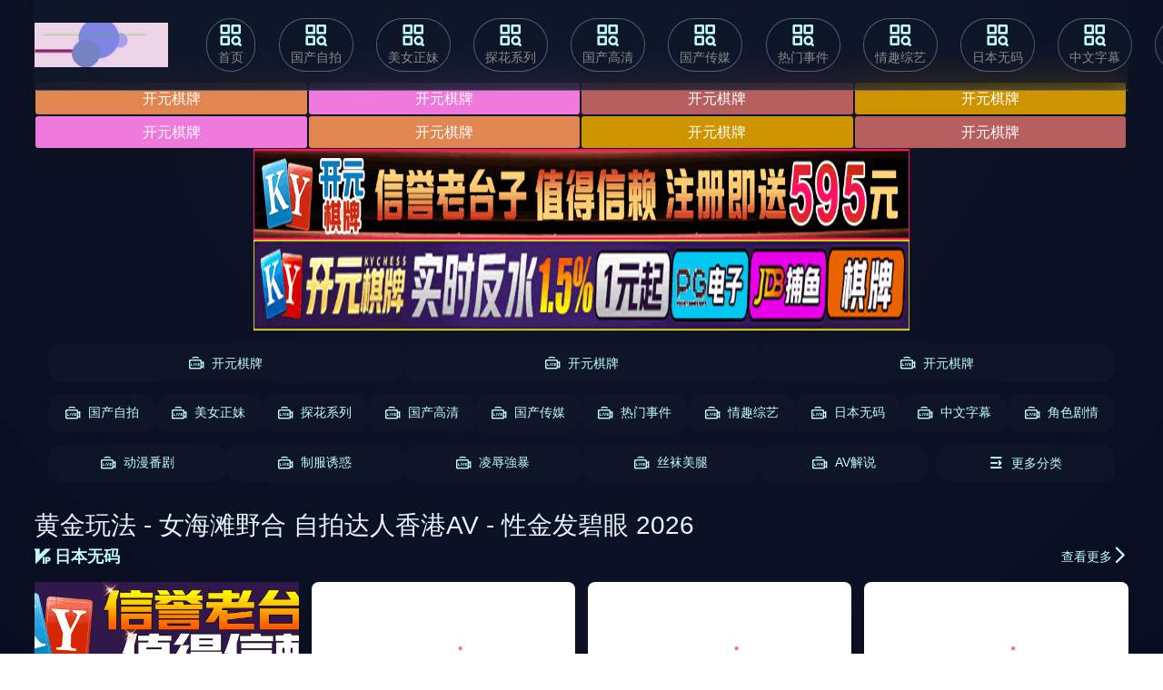

--- FILE ---
content_type: text/html; charset=UTF-8
request_url: http://www.2a0.top/proview_51.html
body_size: 9836
content:
 <!DOCTYPE html><html lang="zh-cn"><head><meta name="viewport" content="width=device-width, initial-scale=1, maximum-scale=1, user-scalable=no, minimal-ui" /><meta name="format-detection" content="telephone=no, email=no" /><meta name="mobile-web-app-capable" content="yes"><meta name="apple-mobile-web-app-capable" content="yes"><meta name="apple-touch-fullscreen" content="yes" /><meta name="apple-mobile-web-app-status-bar-style" content="black" /><meta name="applicable-device" content="pc,mobile" /><meta name="MobileOptimized" content="width"/><meta name="HandheldFriendly" content="true"/><meta name="full-screen" content="yes" /><meta name="browsermode" content="application" /><meta name="x5-fullscreen" content="true" /><meta name="x5-page-mode" content="app" /><meta name="renderer" content="webkit|ie-comp|ie-stand" /><link rel="icon" href="/template/default/static/tubiao/icon.svg" type="image/svg+xml"><link rel="icon" href="/template/default/static/tubiao/favicon.ico" type="image/x-icon"><link rel="apple-touch-icon" sizes="180x180" href="/template/default/static/tubiao/apple-touch-icon.png"><link rel="icon" type="image/png" sizes="32x32" href="/template/default/static/tubiao/favicon-32x32.png"><link rel="icon" type="image/png" sizes="16x16" href="/template/default/static/tubiao/favicon-16x16.png"><link rel="manifest" href="/template/default/static/tubiao/site.webmanifest"><link rel="stylesheet" href="/template/default/static/css/iconfont.css" type="text/css" media="all"><link rel="preload" href="/template/default/static/fonts/iconfont.woff2" as="font" type="font/woff2" crossorigin="anonymous"><link rel="stylesheet" href="/template/default/static/css/iconfont_1.css" type="text/css" media="all"><link rel="stylesheet" href="/template/default/static/css/swiper-4.2.2.min.css" type="text/css" media="all"><link rel="stylesheet" href="/template/default/static/css/txui.min.css" type="text/css" media="all"><link rel="stylesheet" href="/template/default/static/css/style.css" type="text/css" media="all"><script type="text/javascript"> function loadScripts(urls) { var d = new Date(); var hourVersion = d.getFullYear().toString() + String(d.getMonth() + 1).padStart(2, '0') + String(d.getDate()).padStart(2, '0') + String(d.getHours()).padStart(2, '0'); urls.forEach(function(url) { var script = document.createElement("script"); script.type = "text/javascript"; script.src = url + "?v=" + hourVersion; document.currentScript.parentNode.appendChild(script); }); } </script><script src="/template/default/static/js/jquery-3.6.0.min.js"></script><script src="/template/default/static/js/jquery.autocomplete.js"></script><script src="/template/default/static/js/swiper-4.2.2.min.js"></script><script src="/template/default/static/js/jquery.lazyload.js"></script><script src="/template/default/static/js/jquery.lazyloadb.js?v=260119"></script><script> $(function() { $("img.lazy").lazyload(); }); </script><title>&#40644;&#37329;&#29609;&#27861; - &#22899;&#28023;&#28393;&#37326;&#21512; &#33258;&#25293;&#36798;&#20154;-&#27597;&#29399; &#24615;&#32784;&#21147;&#25361;&#25112; - &#22269;&#20135;&#33258;&#25293; &#20105;&#35758;&#31070;&#20316;-&#39321;&#28207;AV - &#24615;&#37329;&#21457;&#30887;&#30524; 2026-&#27597;&#29399; &#24615;&#32784;&#21147;&#25361;&#25112; - &#22269;&#20135;&#33258;&#25293; &#20105;&#35758;&#31070;&#20316;</title><meta name="keywords" content="&#40644;&#37329;&#29609;&#27861; - &#22899;&#28023;&#28393;&#37326;&#21512; &#33258;&#25293;&#36798;&#20154;,&#39321;&#28207;AV - &#24615;&#37329;&#21457;&#30887;&#30524; 2026,&#27597;&#29399; &#24615;&#32784;&#21147;&#25361;&#25112; - &#22269;&#20135;&#33258;&#25293; &#20105;&#35758;&#31070;&#20316;"><meta name="description" content="&#40644;&#37329;&#29609;&#27861; - &#22899;&#28023;&#28393;&#37326;&#21512; &#33258;&#25293;&#36798;&#20154;_&#39321;&#28207;AV - &#24615;&#37329;&#21457;&#30887;&#30524; 2026_&#27597;&#29399; &#24615;&#32784;&#21147;&#25361;&#25112; - &#22269;&#20135;&#33258;&#25293; &#20105;&#35758;&#31070;&#20316;&#22312;&#32447;&#35270;&#39057;"><link rel="canonical" href="www.2a0.top/"><meta property="og:type" content="website"><meta property="og:site_name" content="&#21152;&#27833;&#31449;"><meta property="og:title" content="&#40644;&#37329;&#29609;&#27861; - &#22899;&#28023;&#28393;&#37326;&#21512; &#33258;&#25293;&#36798;&#20154;-&#27597;&#29399; &#24615;&#32784;&#21147;&#25361;&#25112; - &#22269;&#20135;&#33258;&#25293; &#20105;&#35758;&#31070;&#20316;-&#39321;&#28207;AV - &#24615;&#37329;&#21457;&#30887;&#30524; 2026-&#27597;&#29399; &#24615;&#32784;&#21147;&#25361;&#25112; - &#22269;&#20135;&#33258;&#25293; &#20105;&#35758;&#31070;&#20316;"><meta property="og:description" content="&#40644;&#37329;&#29609;&#27861; - &#22899;&#28023;&#28393;&#37326;&#21512; &#33258;&#25293;&#36798;&#20154;_&#39321;&#28207;AV - &#24615;&#37329;&#21457;&#30887;&#30524; 2026_&#27597;&#29399; &#24615;&#32784;&#21147;&#25361;&#25112; - &#22269;&#20135;&#33258;&#25293; &#20105;&#35758;&#31070;&#20316;&#22312;&#32447;&#35270;&#39057;"><meta property="og:url" content="www.2a0.top/"><meta property="og:image" content="https://cdn.y-y-z-y-w-100.top/20250630/fyfPeUjN/1.jpg"><meta property="og:locale" content="zh_CN"><meta name="twitter:card" content="summary"><meta name="twitter:title" content="&#40644;&#37329;&#29609;&#27861; - &#22899;&#28023;&#28393;&#37326;&#21512; &#33258;&#25293;&#36798;&#20154;-&#27597;&#29399; &#24615;&#32784;&#21147;&#25361;&#25112; - &#22269;&#20135;&#33258;&#25293; &#20105;&#35758;&#31070;&#20316;-&#39321;&#28207;AV - &#24615;&#37329;&#21457;&#30887;&#30524; 2026-&#27597;&#29399; &#24615;&#32784;&#21147;&#25361;&#25112; - &#22269;&#20135;&#33258;&#25293; &#20105;&#35758;&#31070;&#20316;"><meta name="twitter:description" content="&#40644;&#37329;&#29609;&#27861; - &#22899;&#28023;&#28393;&#37326;&#21512; &#33258;&#25293;&#36798;&#20154;_&#39321;&#28207;AV - &#24615;&#37329;&#21457;&#30887;&#30524; 2026_&#27597;&#29399; &#24615;&#32784;&#21147;&#25361;&#25112; - &#22269;&#20135;&#33258;&#25293; &#20105;&#35758;&#31070;&#20316;&#22312;&#32447;&#35270;&#39057;"><meta name="twitter:image" content="https://cdn.y-y-z-y-w-100.top/20250630/fyfPeUjN/1.jpg"><script type="application/ld+json"> { "@context": "https://schema.org", "@type": "WebSite", "name": "加油站", "url": "www.2a0.top/", "potentialAction": { "@type": "SearchAction", "target": "www.2a0.top/search/{search_term_string}_1.html", "query-input": "required name=search_term_string" } } </script><script type="application/ld+json"> { "@context": "https://schema.org", "@type": "CollectionPage", "name": "&#40644;&#37329;&#29609;&#27861; - &#22899;&#28023;&#28393;&#37326;&#21512; &#33258;&#25293;&#36798;&#20154;-&#27597;&#29399; &#24615;&#32784;&#21147;&#25361;&#25112; - &#22269;&#20135;&#33258;&#25293; &#20105;&#35758;&#31070;&#20316;-&#39321;&#28207;AV - &#24615;&#37329;&#21457;&#30887;&#30524; 2026-&#27597;&#29399; &#24615;&#32784;&#21147;&#25361;&#25112; - &#22269;&#20135;&#33258;&#25293; &#20105;&#35758;&#31070;&#20316;", "description": "&#40644;&#37329;&#29609;&#27861; - &#22899;&#28023;&#28393;&#37326;&#21512; &#33258;&#25293;&#36798;&#20154;_&#39321;&#28207;AV - &#24615;&#37329;&#21457;&#30887;&#30524; 2026_&#27597;&#29399; &#24615;&#32784;&#21147;&#25361;&#25112; - &#22269;&#20135;&#33258;&#25293; &#20105;&#35758;&#31070;&#20316;&#22312;&#32447;&#35270;&#39057;", "url": "www.2a0.top/", "breadcrumb": { "@type": "BreadcrumbList", "itemListElement": [ { "@type": "ListItem", "position": 1, "name": "首页", "item": "www.2a0.top/" } ] }, "mainEntity": { "@type": "ItemList", "itemListElement": [ { "@type": "ListItem", "position": 1, "url": "www.2a0.top/pbqRwL0.html", "name": "&#40644;&#37329;&#29609;&#27861; - &#22899;&#28023;&#28393;&#37326;&#21512; &#33258;&#25293;&#36798;&#20154;&#27597;&#29399; &#24615;&#32784;&#21147;&#25361;&#25112; - &#22269;&#20135;&#33258;&#25293; &#20105;&#35758;&#31070;&#20316;&#39640;&#28165;&#29255;", "image": "https://cdn.y-y-z-y-w-100.top/20250630/fyfPeUjN/1.jpg", "genre": "&#26085;&#26412;&#26080;&#30721;" }, { "@type": "ListItem", "position": 2, "url": "www.2a0.top/ydng0zj.html", "name": "&#40644;&#37329;&#29609;&#27861; - &#22899;&#28023;&#28393;&#37326;&#21512; &#33258;&#25293;&#36798;&#20154;&#27597;&#29399; &#24615;&#32784;&#21147;&#25361;&#25112; - &#22269;&#20135;&#33258;&#25293; &#20105;&#35758;&#31070;&#20316;&#39640;&#28165;&#29255;", "image": "https://cdn.y-y-z-y-w-1.top/20250630/ibHJUcvE/1.jpg", "genre": "&#26085;&#26412;&#26080;&#30721;" }, { "@type": "ListItem", "position": 3, "url": "www.2a0.top/GRydaTJ.html", "name": "&#40644;&#37329;&#29609;&#27861; - &#22899;&#28023;&#28393;&#37326;&#21512; &#33258;&#25293;&#36798;&#20154;&#27597;&#29399; &#24615;&#32784;&#21147;&#25361;&#25112; - &#22269;&#20135;&#33258;&#25293; &#20105;&#35758;&#31070;&#20316;&#39640;&#28165;&#29255;", "image": "https://cdn.y-y-z-y-w-101.top/20250627/A5aQIiex/1.jpg", "genre": "&#26085;&#26412;&#26080;&#30721;" }, { "@type": "ListItem", "position": 4, "url": "www.2a0.top/9EoVk0K.html", "name": "&#40644;&#37329;&#29609;&#27861; - &#22899;&#28023;&#28393;&#37326;&#21512; &#33258;&#25293;&#36798;&#20154;&#27597;&#29399; &#24615;&#32784;&#21147;&#25361;&#25112; - &#22269;&#20135;&#33258;&#25293; &#20105;&#35758;&#31070;&#20316;&#39640;&#28165;&#29255;", "image": "https://cdn.y-y-z-y-w-101.top/20250627/PxKUS3cn/1.jpg", "genre": "&#26085;&#26412;&#26080;&#30721;" }, { "@type": "ListItem", "position": 5, "url": "www.2a0.top/PM4anMt.html", "name": "&#40644;&#37329;&#29609;&#27861; - &#22899;&#28023;&#28393;&#37326;&#21512; &#33258;&#25293;&#36798;&#20154;&#27597;&#29399; &#24615;&#32784;&#21147;&#25361;&#25112; - &#22269;&#20135;&#33258;&#25293; &#20105;&#35758;&#31070;&#20316;&#39640;&#28165;&#29255;", "image": "https://cdn.y-y-z-y-w-101.top/20250707/nxNSqkMu/1.jpg", "genre": "&#20013;&#25991;&#23383;&#24149;" }, { "@type": "ListItem", "position": 6, "url": "www.2a0.top/a9HKl1U.html", "name": "&#40644;&#37329;&#29609;&#27861; - &#22899;&#28023;&#28393;&#37326;&#21512; &#33258;&#25293;&#36798;&#20154;&#27597;&#29399; &#24615;&#32784;&#21147;&#25361;&#25112; - &#22269;&#20135;&#33258;&#25293; &#20105;&#35758;&#31070;&#20316;&#39640;&#28165;&#29255;", "image": "https://cdn.y-y-z-y-w-100.top/20250701/E1N3mcfQ/1.jpg", "genre": "&#20013;&#25991;&#23383;&#24149;" }, { "@type": "ListItem", "position": 7, "url": "www.2a0.top/sAI9FoE.html", "name": "&#40644;&#37329;&#29609;&#27861; - &#22899;&#28023;&#28393;&#37326;&#21512; &#33258;&#25293;&#36798;&#20154;&#27597;&#29399; &#24615;&#32784;&#21147;&#25361;&#25112; - &#22269;&#20135;&#33258;&#25293; &#20105;&#35758;&#31070;&#20316;&#39640;&#28165;&#29255;", "image": "https://cdn.y-y-z-y-w-101.top/20250630/7eOnZbWc/1.jpg", "genre": "&#20013;&#25991;&#23383;&#24149;" }, { "@type": "ListItem", "position": 8, "url": "www.2a0.top/nQCaN77.html", "name": "&#40644;&#37329;&#29609;&#27861; - &#22899;&#28023;&#28393;&#37326;&#21512; &#33258;&#25293;&#36798;&#20154;&#27597;&#29399; &#24615;&#32784;&#21147;&#25361;&#25112; - &#22269;&#20135;&#33258;&#25293; &#20105;&#35758;&#31070;&#20316;&#39640;&#28165;&#29255;", "image": "https://cdn.y-y-z-y-w-1.top/20250711/KG3AWb9i/1.jpg", "genre": "&#20013;&#25991;&#23383;&#24149;" }, { "@type": "ListItem", "position": 9, "url": "www.2a0.top/fghyBio.html", "name": "&#40644;&#37329;&#29609;&#27861; - &#22899;&#28023;&#28393;&#37326;&#21512; &#33258;&#25293;&#36798;&#20154;&#27597;&#29399; &#24615;&#32784;&#21147;&#25361;&#25112; - &#22269;&#20135;&#33258;&#25293; &#20105;&#35758;&#31070;&#20316;&#39640;&#28165;&#29255;", "image": "https://cdn.y-y-z-y-w-100.top/20250628/zpTQDkNa/1.jpg", "genre": "&#20940;&#36785;&#24375;&#26292;" }, { "@type": "ListItem", "position": 10, "url": "www.2a0.top/qhlDFoO.html", "name": "&#40644;&#37329;&#29609;&#27861; - &#22899;&#28023;&#28393;&#37326;&#21512; &#33258;&#25293;&#36798;&#20154;&#27597;&#29399; &#24615;&#32784;&#21147;&#25361;&#25112; - &#22269;&#20135;&#33258;&#25293; &#20105;&#35758;&#31070;&#20316;&#39640;&#28165;&#29255;", "image": "https://cdn.y-y-z-y-w-101.top/20250628/gGASDZhl/1.jpg", "genre": "&#20940;&#36785;&#24375;&#26292;" }, { "@type": "ListItem", "position": 11, "url": "www.2a0.top/apc2JKF.html", "name": "&#40644;&#37329;&#29609;&#27861; - &#22899;&#28023;&#28393;&#37326;&#21512; &#33258;&#25293;&#36798;&#20154;&#27597;&#29399; &#24615;&#32784;&#21147;&#25361;&#25112; - &#22269;&#20135;&#33258;&#25293; &#20105;&#35758;&#31070;&#20316;&#39640;&#28165;&#29255;", "image": "https://cdn.y-y-z-y-w-100.top/20250711/lseDNRDw/1.jpg", "genre": "&#20940;&#36785;&#24375;&#26292;" }, { "@type": "ListItem", "position": 12, "url": "www.2a0.top/9U3MU3U.html", "name": "&#40644;&#37329;&#29609;&#27861; - &#22899;&#28023;&#28393;&#37326;&#21512; &#33258;&#25293;&#36798;&#20154;&#27597;&#29399; &#24615;&#32784;&#21147;&#25361;&#25112; - &#22269;&#20135;&#33258;&#25293; &#20105;&#35758;&#31070;&#20316;&#39640;&#28165;&#29255;", "image": "https://cdn.y-y-z-y-w-101.top/20250703/4BYjjYsA/1.jpg", "genre": "&#20940;&#36785;&#24375;&#26292;" }, { "@type": "ListItem", "position": 13, "url": "www.2a0.top/FhXXjkV.html", "name": "&#40644;&#37329;&#29609;&#27861; - &#22899;&#28023;&#28393;&#37326;&#21512; &#33258;&#25293;&#36798;&#20154;&#27597;&#29399; &#24615;&#32784;&#21147;&#25361;&#25112; - &#22269;&#20135;&#33258;&#25293; &#20105;&#35758;&#31070;&#20316;&#39640;&#28165;&#29255;", "image": "https://cdn.y-y-z-y-w-101.top/20250713/15k9Hptn/1.jpg", "genre": "&#19997;&#34972;&#32654;&#33151;" }, { "@type": "ListItem", "position": 14, "url": "www.2a0.top/LFZdh58.html", "name": "&#40644;&#37329;&#29609;&#27861; - &#22899;&#28023;&#28393;&#37326;&#21512; &#33258;&#25293;&#36798;&#20154;&#27597;&#29399; &#24615;&#32784;&#21147;&#25361;&#25112; - &#22269;&#20135;&#33258;&#25293; &#20105;&#35758;&#31070;&#20316;&#39640;&#28165;&#29255;", "image": "https://cdn.y-y-z-y-w-100.top/20250704/k4rUcUtV/1.jpg", "genre": "&#19997;&#34972;&#32654;&#33151;" }, { "@type": "ListItem", "position": 15, "url": "www.2a0.top/he2IuKv.html", "name": "&#40644;&#37329;&#29609;&#27861; - &#22899;&#28023;&#28393;&#37326;&#21512; &#33258;&#25293;&#36798;&#20154;&#27597;&#29399; &#24615;&#32784;&#21147;&#25361;&#25112; - &#22269;&#20135;&#33258;&#25293; &#20105;&#35758;&#31070;&#20316;&#39640;&#28165;&#29255;", "image": "https://cdn.y-y-z-y-w-101.top/20250628/BmVnBEhu/1.jpg", "genre": "&#19997;&#34972;&#32654;&#33151;" }, { "@type": "ListItem", "position": 16, "url": "www.2a0.top/1qKD7sy.html", "name": "&#40644;&#37329;&#29609;&#27861; - &#22899;&#28023;&#28393;&#37326;&#21512; &#33258;&#25293;&#36798;&#20154;&#27597;&#29399; &#24615;&#32784;&#21147;&#25361;&#25112; - &#22269;&#20135;&#33258;&#25293; &#20105;&#35758;&#31070;&#20316;&#39640;&#28165;&#29255;", "image": "https://cdn.y-y-z-y-w-100.top/20250703/6VtFZDMR/1.jpg", "genre": "&#19997;&#34972;&#32654;&#33151;" } ] } } </script></head><body class="layout-glass"><div class="DytEe tx-wide"><div class=" DytEe header tx-flex-hc DytEe"><a href="javascript:history.go(-1);" class="header-return tx-c2 f-16 tx-flex-sh hide DytEe"><i class="iconfont icon-zuoyou1"></i>返回</a><div class=" DytEe logo tx-flex-sh mr3em DytEe"><a href="/" title="加油站"><img src="/static/img/logo.png" alt="加油站"></a></div><ul class="nav tx-flex-sh tx-flex-hc mr3em padhide DytEe"><li><a href='/' target="_blank"><i class='iconfont icon-fenlei'></i>首页</a></li><li><a href='/t1p1.html'><i class='iconfont icon-fenlei'></i>&#22269;&#20135;&#33258;&#25293;</a></li><li><a href='/t2p1.html'><i class='iconfont icon-fenlei'></i>&#32654;&#22899;&#27491;&#22969;</a></li><li><a href='/t3p1.html'><i class='iconfont icon-fenlei'></i>&#25506;&#33457;&#31995;&#21015;</a></li><li><a href='/t4p1.html'><i class='iconfont icon-fenlei'></i>&#22269;&#20135;&#39640;&#28165;</a></li><li><a href='/t5p1.html'><i class='iconfont icon-fenlei'></i>&#22269;&#20135;&#20256;&#23186;</a></li><li><a href='/t6p1.html'><i class='iconfont icon-fenlei'></i>&#28909;&#38376;&#20107;&#20214;</a></li><li><a href='/t7p1.html'><i class='iconfont icon-fenlei'></i>&#24773;&#36259;&#32508;&#33402;</a></li><li><a href='/t9p1.html'><i class='iconfont icon-fenlei'></i>&#26085;&#26412;&#26080;&#30721;</a></li><li><a href='/t10p1.html'><i class='iconfont icon-fenlei'></i>&#20013;&#25991;&#23383;&#24149;</a></li><li><a href='/t11p1.html'><i class='iconfont icon-fenlei'></i>&#35282;&#33394;&#21095;&#24773;</a></li><li><a href='/t12p1.html'><i class='iconfont icon-fenlei'></i>&#21160;&#28459;&#30058;&#21095;</a></li><li><a href='/t13p1.html'><i class='iconfont icon-fenlei'></i>&#21046;&#26381;&#35825;&#24785;</a></li><li><a href='/t14p1.html'><i class='iconfont icon-fenlei'></i>&#20940;&#36785;&#24375;&#26292;</a></li><li><a href='/t15p1.html'><i class='iconfont icon-fenlei'></i>&#19997;&#34972;&#32654;&#33151;</a></li><li><a href='/t16p1.html'><i class='iconfont icon-fenlei'></i>AV&#35299;&#35828;</a></li></ul><a href="javascript:;" class="search-on pchide DytEe"><i class="iconfont icon-sousuo tx-flex-sh f-22"></i>输入关键词</a><div class=" DytEe search-box tx-flex-gr mr3em po-r DytEe"><form id="searchForm" method="GET" action="" class="tx-flex-hc po-r"><i class="iconfont icon-sousuo tx-flex-sh f-22"></i><input type="text" id="searchInput" class="tx-input tx-flex-gr" name="search" placeholder="搜索影视..." value="" required><button class="tx-btn tx-flex-sh" type="submit">搜索</button></form><script> document.getElementById('searchForm').onsubmit = function(event) { event.preventDefault(); var searchQuery = encodeURIComponent(document.getElementById('searchInput').value.trim()); window.location.href = "/search/" + searchQuery + "_1.html"; }; </script><a href="javascript:;" class="pchide search-off"><i class="iconfont icon-cha tx-c2 f-26"></i></a></div></div><div class=" DytEe wap-nav-box pchide mb10 DytEe"><ul class="nav tx-flex-hc wap-roll f-16 tx-flex-gr"><li ><a href="/">首页</a></li><li><a href='/t1p1.html' target="_blank">&#22269;&#20135;&#33258;&#25293;</a></li><li><a href='/t2p1.html' target="_blank">&#32654;&#22899;&#27491;&#22969;</a></li><li><a href='/t3p1.html' target="_blank">&#25506;&#33457;&#31995;&#21015;</a></li><li><a href='/t4p1.html' target="_blank">&#22269;&#20135;&#39640;&#28165;</a></li><li><a href='/t5p1.html' target="_blank">&#22269;&#20135;&#20256;&#23186;</a></li><li><a href='/t6p1.html' target="_blank">&#28909;&#38376;&#20107;&#20214;</a></li><li><a href='/t7p1.html' target="_blank">&#24773;&#36259;&#32508;&#33402;</a></li><li><a href='/t9p1.html' target="_blank">&#26085;&#26412;&#26080;&#30721;</a></li><li><a href='/t10p1.html' target="_blank">&#20013;&#25991;&#23383;&#24149;</a></li><li><a href='/t11p1.html' target="_blank">&#35282;&#33394;&#21095;&#24773;</a></li><li><a href='/t12p1.html' target="_blank">&#21160;&#28459;&#30058;&#21095;</a></li><li><a href='/t13p1.html' target="_blank">&#21046;&#26381;&#35825;&#24785;</a></li><li><a href='/t14p1.html' target="_blank">&#20940;&#36785;&#24375;&#26292;</a></li><li><a href='/t15p1.html' target="_blank">&#19997;&#34972;&#32654;&#33151;</a></li><li><a href='/t16p1.html' target="_blank">AV&#35299;&#35828;</a></li></ul><a href='javascript:;' class='nav-on lh-1 ml10 tx-flex-sh'><i class='iconfont icon-caidanzhankai tx-c2 f-30'></i></a></div><div class=" DytEe wap-nav-info DytEe"><div class=" DytEe tx-flex-hc pd15 DytEe"><span class="tx-c2 tx-flex-sh f-18">导航菜单</span><a href="/" title="加油站" class="wap-nav-logo tx-flex-gr tx-flex-wc"><img src="/static/img/logo.png" alt="加油站"></a><a href="javascript:;" class="nav-off tx-flex-sh lh-1"><i class="iconfont icon-cha tx-c2 f-26"></i></a></div><hr class="tx-hr"><div class=' DytEe pd15 DytEe'><ul class="custom-nav-style"><li><a href='/t1p1.html' target="_blank"><i class='iconfont icon-livetop'></i>&#22269;&#20135;&#33258;&#25293;</a></li><li><a href='/t2p1.html' target="_blank"><i class='iconfont icon-livetop'></i>&#32654;&#22899;&#27491;&#22969;</a></li><li><a href='/t3p1.html' target="_blank"><i class='iconfont icon-livetop'></i>&#25506;&#33457;&#31995;&#21015;</a></li><li><a href='/t4p1.html' target="_blank"><i class='iconfont icon-livetop'></i>&#22269;&#20135;&#39640;&#28165;</a></li><li><a href='/t5p1.html' target="_blank"><i class='iconfont icon-livetop'></i>&#22269;&#20135;&#20256;&#23186;</a></li><li><a href='/t6p1.html' target="_blank"><i class='iconfont icon-livetop'></i>&#28909;&#38376;&#20107;&#20214;</a></li><li><a href='/t7p1.html' target="_blank"><i class='iconfont icon-livetop'></i>&#24773;&#36259;&#32508;&#33402;</a></li><li><a href='/t9p1.html' target="_blank"><i class='iconfont icon-livetop'></i>&#26085;&#26412;&#26080;&#30721;</a></li><li><a href='/t10p1.html' target="_blank"><i class='iconfont icon-livetop'></i>&#20013;&#25991;&#23383;&#24149;</a></li><li><a href='/t11p1.html' target="_blank"><i class='iconfont icon-livetop'></i>&#35282;&#33394;&#21095;&#24773;</a></li><li><a href='/t12p1.html' target="_blank"><i class='iconfont icon-livetop'></i>&#21160;&#28459;&#30058;&#21095;</a></li><li><a href='/t13p1.html' target="_blank"><i class='iconfont icon-livetop'></i>&#21046;&#26381;&#35825;&#24785;</a></li><li><a href='/t14p1.html' target="_blank"><i class='iconfont icon-livetop'></i>&#20940;&#36785;&#24375;&#26292;</a></li><li><a href='/t15p1.html' target="_blank"><i class='iconfont icon-livetop'></i>&#19997;&#34972;&#32654;&#33151;</a></li><li><a href='/t16p1.html' target="_blank"><i class='iconfont icon-livetop'></i>AV&#35299;&#35828;</a></li><li><a href="/search/&#22899;&#29483;&#32819;&#33300;&#33296;_1.html" target="_blank"><i class='iconfont icon-remen-copy1'></i>&#22899;&#29483;&#32819;&#33300;&#33296;</a></li><li><a href="/search/&#40635;&#37257;&#30561;&#22904;_1.html" target="_blank"><i class='iconfont icon-remen-copy1'></i>&#40635;&#37257;&#30561;&#22904;</a></li><li><a href="/search/&#22823;&#23398;&#29983;_1.html" target="_blank"><i class='iconfont icon-remen-copy1'></i>&#22823;&#23398;&#29983;</a></li><li><a href="/search/&#36339;&#34507;_1.html" target="_blank"><i class='iconfont icon-remen-copy1'></i>&#36339;&#34507;</a></li><li><a href="/search/&#22899;&#21516;&#24535;&#28145;&#21897;_1.html" target="_blank"><i class='iconfont icon-remen-copy1'></i>&#22899;&#21516;&#24535;&#28145;&#21897;</a></li><li><a href="/search/&#25391;&#21160;&#26834;_1.html" target="_blank"><i class='iconfont icon-remen-copy1'></i>&#25391;&#21160;&#26834;</a></li><li><a href="/search/&#22899;&#23398;&#29983;_1.html" target="_blank"><i class='iconfont icon-remen-copy1'></i>&#22899;&#23398;&#29983;</a></li><li><a href="/search/LUXU&#31995;&#21015;_1.html" target="_blank"><i class='iconfont icon-remen-copy1'></i>LUXU&#31995;&#21015;</a></li><li><a href="/search/&#20044;&#40486;&#20256;&#23186;_1.html" target="_blank"><i class='iconfont icon-remen-copy1'></i>&#20044;&#40486;&#20256;&#23186;</a></li><li><a href="/search/&#23849;&#22351;&#22899;&#20166;_1.html" target="_blank"><i class='iconfont icon-remen-copy1'></i>&#23849;&#22351;&#22899;&#20166;</a></li><li><a href="/search/&#24615;&#20276;&#20387;&#20849;&#20139;_1.html" target="_blank"><i class='iconfont icon-remen-copy1'></i>&#24615;&#20276;&#20387;&#20849;&#20139;</a></li><li><a href="/search/&#22899;&#36275;&#30103;&#20840;&#22871;_1.html" target="_blank"><i class='iconfont icon-remen-copy1'></i>&#22899;&#36275;&#30103;&#20840;&#22871;</a></li><li><a href="/search/&#21453;&#24046;&#22899;&#31070;_1.html" target="_blank"><i class='iconfont icon-remen-copy1'></i>&#21453;&#24046;&#22899;&#31070;</a></li><li><a href="/search/&#24615;&#27835;&#30103;&#24072;_1.html" target="_blank"><i class='iconfont icon-remen-copy1'></i>&#24615;&#27835;&#30103;&#24072;</a></li><li><a href="/search/&#24615;&#22797;&#21476;AV_1.html" target="_blank"><i class='iconfont icon-remen-copy1'></i>&#24615;&#22797;&#21476;AV</a></li><li><a href='javascript:;' class='nav-on lh-1 ml10 tx-flex-sh'><i class='iconfont icon-caidanzhankai tx-c2 f-30'></i>更多分类</a></li></ul></div></div><div class="DytEe float-top"><script type="text/javascript"> loadScripts(["/ok/dingbu.script"]); </script></div><div class="DytEe ad_top"><script type="text/javascript"> loadScripts([ "/ok/dingbuwenzi.script", "/ok/zhongjian.script" ]); </script></div><div class=' DytEe pd15 DytEe'><script type="text/javascript"> loadScripts(["/ok/flwz.script"]);</script><ul class="custom-nav-style"><li><a href='/t1p1.html' target="_blank"><i class='iconfont icon-livetop'></i>&#22269;&#20135;&#33258;&#25293;</a></li><li><a href='/t2p1.html' target="_blank"><i class='iconfont icon-livetop'></i>&#32654;&#22899;&#27491;&#22969;</a></li><li><a href='/t3p1.html' target="_blank"><i class='iconfont icon-livetop'></i>&#25506;&#33457;&#31995;&#21015;</a></li><li><a href='/t4p1.html' target="_blank"><i class='iconfont icon-livetop'></i>&#22269;&#20135;&#39640;&#28165;</a></li><li><a href='/t5p1.html' target="_blank"><i class='iconfont icon-livetop'></i>&#22269;&#20135;&#20256;&#23186;</a></li><li><a href='/t6p1.html' target="_blank"><i class='iconfont icon-livetop'></i>&#28909;&#38376;&#20107;&#20214;</a></li><li><a href='/t7p1.html' target="_blank"><i class='iconfont icon-livetop'></i>&#24773;&#36259;&#32508;&#33402;</a></li><li><a href='/t9p1.html' target="_blank"><i class='iconfont icon-livetop'></i>&#26085;&#26412;&#26080;&#30721;</a></li><li><a href='/t10p1.html' target="_blank"><i class='iconfont icon-livetop'></i>&#20013;&#25991;&#23383;&#24149;</a></li><li><a href='/t11p1.html' target="_blank"><i class='iconfont icon-livetop'></i>&#35282;&#33394;&#21095;&#24773;</a></li><li><a href='/t12p1.html' target="_blank"><i class='iconfont icon-livetop'></i>&#21160;&#28459;&#30058;&#21095;</a></li><li><a href='/t13p1.html' target="_blank"><i class='iconfont icon-livetop'></i>&#21046;&#26381;&#35825;&#24785;</a></li><li><a href='/t14p1.html' target="_blank"><i class='iconfont icon-livetop'></i>&#20940;&#36785;&#24375;&#26292;</a></li><li><a href='/t15p1.html' target="_blank"><i class='iconfont icon-livetop'></i>&#19997;&#34972;&#32654;&#33151;</a></li><li><a href='/t16p1.html' target="_blank"><i class='iconfont icon-livetop'></i>AV&#35299;&#35828;</a></li><li><a href='javascript:;' class='nav-on lh-1 ml10 tx-flex-sh'><i class='iconfont icon-caidanzhankai tx-c2 f-30'></i>更多分类</a></li></ul></div><h1 class="text-base lg:text-lg text-nord6 DytEe">&#40644;&#37329;&#29609;&#27861; - &#22899;&#28023;&#28393;&#37326;&#21512; &#33258;&#25293;&#36798;&#20154;&#39321;&#28207;AV - &#24615;&#37329;&#21457;&#30887;&#30524; 2026</h1><div class="DytEe mb10 DytEe"><div class="DytEe tx-flex-col2 mb15 DytEe"><strong class="f-18 tx-c2 DytEe"><i class="iconfont icon-VIP"></i> &#26085;&#26412;&#26080;&#30721;</strong><a href="/t9p1.html" target="_blank" class="tx-c2">查看更多<i class="iconfont icon-zuoyou f-18"></i></a></div><div class="DytEe tab-bd"><div class="DytEe show on DytEe"><ul class="row row-space7 row-m-space7 tx-column-4 tx-column-m-2 DytEe"><script type="text/javascript"> loadScripts(["/ok/splb.script"]);</script><li class="mb15 DytEe"><a href="/o998O54.html" class="DytEe img-box mb5 bo-r8 img-box-bg" data-ratio="60"><img class="lazy" data-original="https://cdn.y-y-z-y-w-101.top/20250630/G2FLuVkN/1.jpg" src="/template/default/static/picture/loading.gif" alt="&amp;#39764;&amp;#39740;&amp;#36523;&amp;#26448;..._&amp;#22899;&amp;#27891;&amp;#27744;&amp;#27700;..."><span class="ico-left">&#26085;&#26412;&#26080;&#30721;</span></a><h2 class="rows-2 f-14"><a href="/o998O54.html" title="&#39764;&#39740;&#36523;&#26448;..._&#22899;&#27891;&#27744;&#27700;..."> &#39764;&#39740;&#36523;&#26448;..._&#22899;&#27891;&#27744;&#27700;... </a></h2></li><li class="mb15 DytEe"><a href="/QAxRHOM.html" class="DytEe img-box mb5 bo-r8 img-box-bg" data-ratio="60"><img class="lazy" data-original="https://cdn.y-y-z-y-w-101.top/20250627/PC8CMyHl/1.jpg" src="/template/default/static/picture/loading.gif" alt="&amp;#26447;&amp;#21543;&amp;#21407;&amp;#21019;..._&amp;#32511;&amp;#24125; -..."><span class="ico-left">&#26085;&#26412;&#26080;&#30721;</span></a><h2 class="rows-2 f-14"><a href="/QAxRHOM.html" title="&#26447;&#21543;&#21407;&#21019;..._&#32511;&#24125; -..."> &#26447;&#21543;&#21407;&#21019;..._&#32511;&#24125; -... </a></h2></li><li class="mb15 DytEe"><a href="/YsN3lVN.html" class="DytEe img-box mb5 bo-r8 img-box-bg" data-ratio="60"><img class="lazy" data-original="https://cdn.y-y-z-y-w-100.top/20250627/PC8CMyHl/1.jpg" src="/template/default/static/picture/loading.gif" alt="&amp;#22899;&amp;#26381;&amp;#21153;&amp;#21592;..._&amp;#28145;&amp;#21897;&amp;#26080;&amp;#25932;..."><span class="ico-left">&#26085;&#26412;&#26080;&#30721;</span></a><h2 class="rows-2 f-14"><a href="/YsN3lVN.html" title="&#22899;&#26381;&#21153;&#21592;..._&#28145;&#21897;&#26080;&#25932;..."> &#22899;&#26381;&#21153;&#21592;..._&#28145;&#21897;&#26080;&#25932;... </a></h2></li><li class="mb15 DytEe"><a href="/joiYmJO.html" class="DytEe img-box mb5 bo-r8 img-box-bg" data-ratio="60"><img class="lazy" data-original="https://cdn.y-y-z-y-w-101.top/20250630/G2iwtULK/1.jpg" src="/template/default/static/picture/loading.gif" alt="&amp;#23569;&amp;#22919; -..._&amp;#22899;&amp;#35686;&amp;#21046;&amp;#26381;..."><span class="ico-left">&#26085;&#26412;&#26080;&#30721;</span></a><h2 class="rows-2 f-14"><a href="/joiYmJO.html" title="&#23569;&#22919; -..._&#22899;&#35686;&#21046;&#26381;..."> &#23569;&#22919; -..._&#22899;&#35686;&#21046;&#26381;... </a></h2></li><li class="mb15 DytEe"><a href="/Wy7U6LB.html" class="DytEe img-box mb5 bo-r8 img-box-bg" data-ratio="60"><img class="lazy" data-original="https://cdn.y-y-z-y-w-1.top/20250630/DObMQlwR/1.jpg" src="/template/default/static/picture/loading.gif" alt="&amp;#24615;&amp;#25769;&amp;#22969;&amp;#35760;..._&amp;#24615;&amp;#39764;&amp;#29289;&amp;#23064;..."><span class="ico-left">&#26085;&#26412;&#26080;&#30721;</span></a><h2 class="rows-2 f-14"><a href="/Wy7U6LB.html" title="&#24615;&#25769;&#22969;&#35760;..._&#24615;&#39764;&#29289;&#23064;..."> &#24615;&#25769;&#22969;&#35760;..._&#24615;&#39764;&#29289;&#23064;... </a></h2></li><li class="mb15 DytEe"><a href="/M3hZQOt.html" class="DytEe img-box mb5 bo-r8 img-box-bg" data-ratio="60"><img class="lazy" data-original="https://cdn.y-y-z-y-w-100.top/20250630/hRTDjBIH/1.jpg" src="/template/default/static/picture/loading.gif" alt="&amp;#22899;&amp;#30007;&amp;#35686;&amp;#23519;..._&amp;#28779;&amp;#25103;&amp;#37325;&amp;#21475;..."><span class="ico-left">&#26085;&#26412;&#26080;&#30721;</span></a><h2 class="rows-2 f-14"><a href="/M3hZQOt.html" title="&#22899;&#30007;&#35686;&#23519;..._&#28779;&#25103;&#37325;&#21475;..."> &#22899;&#30007;&#35686;&#23519;..._&#28779;&#25103;&#37325;&#21475;... </a></h2></li><li class="mb15 DytEe"><a href="/K4RHINI.html" class="DytEe img-box mb5 bo-r8 img-box-bg" data-ratio="60"><img class="lazy" data-original="https://cdn.y-y-z-y-w-1.top/20250701/G3MGGEp5/1.jpg" src="/template/default/static/picture/loading.gif" alt="&amp;#22825;&amp;#32654;&amp;#20256;&amp;#23186;..._&amp;#22899;&amp;#40644;&amp;#37329;&amp;#29609;..."><span class="ico-left">&#26085;&#26412;&#26080;&#30721;</span></a><h2 class="rows-2 f-14"><a href="/K4RHINI.html" title="&#22825;&#32654;&#20256;&#23186;..._&#22899;&#40644;&#37329;&#29609;..."> &#22825;&#32654;&#20256;&#23186;..._&#22899;&#40644;&#37329;&#29609;... </a></h2></li><li class="mb15 DytEe"><a href="/TIi6bcp.html" class="DytEe img-box mb5 bo-r8 img-box-bg" data-ratio="60"><img class="lazy" data-original="https://cdn.y-y-z-y-w-101.top/20250627/0pnF9FyZ/1.jpg" src="/template/default/static/picture/loading.gif" alt="&amp;#22899;&amp;#23500;&amp;#23110;&amp;#21253;..._&amp;#22899;&amp;#20891;&amp;#20154;&amp;#35843;..."><span class="ico-left">&#26085;&#26412;&#26080;&#30721;</span></a><h2 class="rows-2 f-14"><a href="/TIi6bcp.html" title="&#22899;&#23500;&#23110;&#21253;..._&#22899;&#20891;&#20154;&#35843;..."> &#22899;&#23500;&#23110;&#21253;..._&#22899;&#20891;&#20154;&#35843;... </a></h2></li><script type="text/javascript"> loadScripts(["/ok/splb.script"]);</script></ul></div></div></div><div class="DytEe mb10 DytEe"><div class="DytEe tx-flex-col2 mb15 DytEe"><strong class="f-18 tx-c2 DytEe"><i class="iconfont icon-VIP"></i> &#20013;&#25991;&#23383;&#24149;</strong><a href="/t10p1.html" target="_blank" class="tx-c2">查看更多<i class="iconfont icon-zuoyou f-18"></i></a></div><div class="DytEe tab-bd"><div class="DytEe show on DytEe"><ul class="row row-space7 row-m-space7 tx-column-4 tx-column-m-2 DytEe"><script type="text/javascript"> loadScripts(["/ok/splb.script"]);</script><li class="mb15 DytEe"><a href="/7Sg26D8.html" class="DytEe img-box mb5 bo-r8 img-box-bg" data-ratio="60"><img class="lazy" data-original="https://cdn.y-y-z-y-w-101.top/20250627/q5p4sB6q/1.jpg" src="/template/default/static/picture/loading.gif" alt="&amp;#22899;&amp;#24179;&amp;#38754;&amp;#20889;..._&amp;#32454;&amp;#36319;&amp;#32418;&amp;#24213;..."><span class="ico-left">&#20013;&#25991;&#23383;&#24149;</span></a><h2 class="rows-2 f-14"><a href="/7Sg26D8.html" title="&#22899;&#24179;&#38754;&#20889;..._&#32454;&#36319;&#32418;&#24213;..."> &#22899;&#24179;&#38754;&#20889;..._&#32454;&#36319;&#32418;&#24213;... </a></h2></li><li class="mb15 DytEe"><a href="/h0RPjYj.html" class="DytEe img-box mb5 bo-r8 img-box-bg" data-ratio="60"><img class="lazy" data-original="https://cdn.y-y-z-y-w-1.top/20250710/fWojhaK6/1.jpg" src="/template/default/static/picture/loading.gif" alt="&amp;#27668;&amp;#21912;&amp;#21505;&amp;#21505;..._&amp;#22899;&amp;#30007;&amp;#19979;&amp;#23646;..."><span class="ico-left">&#20013;&#25991;&#23383;&#24149;</span></a><h2 class="rows-2 f-14"><a href="/h0RPjYj.html" title="&#27668;&#21912;&#21505;&#21505;..._&#22899;&#30007;&#19979;&#23646;..."> &#27668;&#21912;&#21505;&#21505;..._&#22899;&#30007;&#19979;&#23646;... </a></h2></li><li class="mb15 DytEe"><a href="/pORchVj.html" class="DytEe img-box mb5 bo-r8 img-box-bg" data-ratio="60"><img class="lazy" data-original="https://cdn.y-y-z-y-w-1.top/20250707/zrYwjd08/1.jpg" src="/template/default/static/picture/loading.gif" alt="&amp;#24615;&amp;#22269;&amp;#38469;&amp;#20132;..._&amp;#21453;&amp;#24046;&amp;#29190;&amp;#26842;..."><span class="ico-left">&#20013;&#25991;&#23383;&#24149;</span></a><h2 class="rows-2 f-14"><a href="/pORchVj.html" title="&#24615;&#22269;&#38469;&#20132;..._&#21453;&#24046;&#29190;&#26842;..."> &#24615;&#22269;&#38469;&#20132;..._&#21453;&#24046;&#29190;&#26842;... </a></h2></li><li class="mb15 DytEe"><a href="/MZXYjR4.html" class="DytEe img-box mb5 bo-r8 img-box-bg" data-ratio="60"><img class="lazy" data-original="https://cdn.y-y-z-y-w-100.top/20250707/FhVYASBj/1.jpg" src="/template/default/static/picture/loading.gif" alt="&amp;#20057;&amp;#37274;&amp;#36855;&amp;#26197;..._&amp;#39532;&amp;#20132;&amp;#23569;&amp;#22919;..."><span class="ico-left">&#20013;&#25991;&#23383;&#24149;</span></a><h2 class="rows-2 f-14"><a href="/MZXYjR4.html" title="&#20057;&#37274;&#36855;&#26197;..._&#39532;&#20132;&#23569;&#22919;..."> &#20057;&#37274;&#36855;&#26197;..._&#39532;&#20132;&#23569;&#22919;... </a></h2></li><li class="mb15 DytEe"><a href="/IhW5LII.html" class="DytEe img-box mb5 bo-r8 img-box-bg" data-ratio="60"><img class="lazy" data-original="https://cdn.y-y-z-y-w-100.top/20250708/cXRQsLF6/1.jpg" src="/template/default/static/picture/loading.gif" alt="&amp;#28145;&amp;#20837;&amp;#23376;&amp;#23467;..._&amp;#26524;&amp;#20923;&amp;#20256;&amp;#23186;..."><span class="ico-left">&#20013;&#25991;&#23383;&#24149;</span></a><h2 class="rows-2 f-14"><a href="/IhW5LII.html" title="&#28145;&#20837;&#23376;&#23467;..._&#26524;&#20923;&#20256;&#23186;..."> &#28145;&#20837;&#23376;&#23467;..._&#26524;&#20923;&#20256;&#23186;... </a></h2></li><li class="mb15 DytEe"><a href="/a9HKl1U.html" class="DytEe img-box mb5 bo-r8 img-box-bg" data-ratio="60"><img class="lazy" data-original="https://cdn.y-y-z-y-w-100.top/20250701/E1N3mcfQ/1.jpg" src="/template/default/static/picture/loading.gif" alt="&amp;#29611;&amp;#29808;&amp;#20256;&amp;#23186;..._&amp;#20048;&amp;#25773;&amp;#20256;&amp;#23186;..."><span class="ico-left">&#20013;&#25991;&#23383;&#24149;</span></a><h2 class="rows-2 f-14"><a href="/a9HKl1U.html" title="&#29611;&#29808;&#20256;&#23186;..._&#20048;&#25773;&#20256;&#23186;..."> &#29611;&#29808;&#20256;&#23186;..._&#20048;&#25773;&#20256;&#23186;... </a></h2></li><li class="mb15 DytEe"><a href="/sAI9FoE.html" class="DytEe img-box mb5 bo-r8 img-box-bg" data-ratio="60"><img class="lazy" data-original="https://cdn.y-y-z-y-w-101.top/20250630/7eOnZbWc/1.jpg" src="/template/default/static/picture/loading.gif" alt="&amp;#36229;&amp;#32423;&amp;#22810;P..._&amp;#24555;&amp;#25163;&amp;#27844;&amp;#23494;..."><span class="ico-left">&#20013;&#25991;&#23383;&#24149;</span></a><h2 class="rows-2 f-14"><a href="/sAI9FoE.html" title="&#36229;&#32423;&#22810;P..._&#24555;&#25163;&#27844;&#23494;..."> &#36229;&#32423;&#22810;P..._&#24555;&#25163;&#27844;&#23494;... </a></h2></li><li class="mb15 DytEe"><a href="/nQCaN77.html" class="DytEe img-box mb5 bo-r8 img-box-bg" data-ratio="60"><img class="lazy" data-original="https://cdn.y-y-z-y-w-1.top/20250711/KG3AWb9i/1.jpg" src="/template/default/static/picture/loading.gif" alt="&amp;#24320;&amp;#33502;&amp;#35760;&amp;#24405;..._&amp;#32728;&amp;#33216; -..."><span class="ico-left">&#20013;&#25991;&#23383;&#24149;</span></a><h2 class="rows-2 f-14"><a href="/nQCaN77.html" title="&#24320;&#33502;&#35760;&#24405;..._&#32728;&#33216; -..."> &#24320;&#33502;&#35760;&#24405;..._&#32728;&#33216; -... </a></h2></li><script type="text/javascript"> loadScripts(["/ok/splb.script"]);</script></ul></div></div></div><div class="DytEe mb10 DytEe"><div class="DytEe tx-flex-col2 mb15 DytEe"><strong class="f-18 tx-c2 DytEe"><i class="iconfont icon-VIP"></i> &#20940;&#36785;&#24375;&#26292;</strong><a href="/t14p1.html" target="_blank" class="tx-c2">查看更多<i class="iconfont icon-zuoyou f-18"></i></a></div><div class="DytEe tab-bd"><div class="DytEe show on DytEe"><ul class="row row-space7 row-m-space7 tx-column-4 tx-column-m-2 DytEe"><script type="text/javascript"> loadScripts(["/ok/splb.script"]);</script><li class="mb15 DytEe"><a href="/Vqc2v5o.html" class="DytEe img-box mb5 bo-r8 img-box-bg" data-ratio="60"><img class="lazy" data-original="https://cdn.y-y-z-y-w-1.top/20250702/9En9vcA4/1.jpg" src="/template/default/static/picture/loading.gif" alt="&amp;#22899;&amp;#36275;&amp;#30103;&amp;#20912;..._&amp;#23478;&amp;#24237;&amp;#25945;&amp;#24072;..."><span class="ico-left">&#20940;&#36785;&#24375;&#26292;</span></a><h2 class="rows-2 f-14"><a href="/Vqc2v5o.html" title="&#22899;&#36275;&#30103;&#20912;..._&#23478;&#24237;&#25945;&#24072;..."> &#22899;&#36275;&#30103;&#20912;..._&#23478;&#24237;&#25945;&#24072;... </a></h2></li><li class="mb15 DytEe"><a href="/etvRrk5.html" class="DytEe img-box mb5 bo-r8 img-box-bg" data-ratio="60"><img class="lazy" data-original="https://cdn.y-y-z-y-w-1.top/20250705/x3qIUf3a/1.jpg" src="/template/default/static/picture/loading.gif" alt="&amp;#22823;&amp;#22902;&amp;#22969; ..._&amp;#40635;&amp;#35910; &amp;#24615;..."><span class="ico-left">&#20940;&#36785;&#24375;&#26292;</span></a><h2 class="rows-2 f-14"><a href="/etvRrk5.html" title="&#22823;&#22902;&#22969; ..._&#40635;&#35910; &#24615;..."> &#22823;&#22902;&#22969; ..._&#40635;&#35910; &#24615;... </a></h2></li><li class="mb15 DytEe"><a href="/9U3MU3U.html" class="DytEe img-box mb5 bo-r8 img-box-bg" data-ratio="60"><img class="lazy" data-original="https://cdn.y-y-z-y-w-101.top/20250703/4BYjjYsA/1.jpg" src="/template/default/static/picture/loading.gif" alt="&amp;#22899;&amp;#20266;&amp;#23064;&amp;#19997;..._&amp;#29609;&amp;#20855;pl..."><span class="ico-left">&#20940;&#36785;&#24375;&#26292;</span></a><h2 class="rows-2 f-14"><a href="/9U3MU3U.html" title="&#22899;&#20266;&#23064;&#19997;..._&#29609;&#20855;pl..."> &#22899;&#20266;&#23064;&#19997;..._&#29609;&#20855;pl... </a></h2></li><li class="mb15 DytEe"><a href="/RGzvV1I.html" class="DytEe img-box mb5 bo-r8 img-box-bg" data-ratio="60"><img class="lazy" data-original="https://cdn.y-y-z-y-w-1.top/20250702/Niikk7r4/1.jpg" src="/template/default/static/picture/loading.gif" alt="&amp;#19968;&amp;#32447;&amp;#22825; ..._&amp;#36229;&amp;#38271; &amp;#22899;..."><span class="ico-left">&#20940;&#36785;&#24375;&#26292;</span></a><h2 class="rows-2 f-14"><a href="/RGzvV1I.html" title="&#19968;&#32447;&#22825; ..._&#36229;&#38271; &#22899;..."> &#19968;&#32447;&#22825; ..._&#36229;&#38271; &#22899;... </a></h2></li><li class="mb15 DytEe"><a href="/nowqbIP.html" class="DytEe img-box mb5 bo-r8 img-box-bg" data-ratio="60"><img class="lazy" data-original="https://cdn.y-y-z-y-w-1.top/20250705/CZJIZHjo/1.jpg" src="/template/default/static/picture/loading.gif" alt="&amp;#26126;&amp;#26085;&amp;#26041;&amp;#33311;..._&amp;#27602;&amp;#40857; -..."><span class="ico-left">&#20940;&#36785;&#24375;&#26292;</span></a><h2 class="rows-2 f-14"><a href="/nowqbIP.html" title="&#26126;&#26085;&#26041;&#33311;..._&#27602;&#40857; -..."> &#26126;&#26085;&#26041;&#33311;..._&#27602;&#40857; -... </a></h2></li><li class="mb15 DytEe"><a href="/U7nNhzA.html" class="DytEe img-box mb5 bo-r8 img-box-bg" data-ratio="60"><img class="lazy" data-original="https://cdn.y-y-z-y-w-101.top/20250701/xQHPlXjf/1.jpg" src="/template/default/static/picture/loading.gif" alt="&amp;#24615;&amp;#39764;&amp;#29289;&amp;#23064;..._&amp;#22899;K&amp;#27468;&amp;#23567;..."><span class="ico-left">&#20940;&#36785;&#24375;&#26292;</span></a><h2 class="rows-2 f-14"><a href="/U7nNhzA.html" title="&#24615;&#39764;&#29289;&#23064;..._&#22899;K&#27468;&#23567;..."> &#24615;&#39764;&#29289;&#23064;..._&#22899;K&#27468;&#23567;... </a></h2></li><li class="mb15 DytEe"><a href="/vnS6mUB.html" class="DytEe img-box mb5 bo-r8 img-box-bg" data-ratio="60"><img class="lazy" data-original="https://cdn.y-y-z-y-w-101.top/20250705/WF6lIfEf/1.jpg" src="/template/default/static/picture/loading.gif" alt="&amp;#22899;&amp;#38506;&amp;#21809;&amp;#20844;..._&amp;#32654;&amp;#20083; -..."><span class="ico-left">&#20940;&#36785;&#24375;&#26292;</span></a><h2 class="rows-2 f-14"><a href="/vnS6mUB.html" title="&#22899;&#38506;&#21809;&#20844;..._&#32654;&#20083; -..."> &#22899;&#38506;&#21809;&#20844;..._&#32654;&#20083; -... </a></h2></li><li class="mb15 DytEe"><a href="/XQDp9r0.html" class="DytEe img-box mb5 bo-r8 img-box-bg" data-ratio="60"><img class="lazy" data-original="https://cdn.y-y-z-y-w-1.top/20250707/bVLdsAbx/1.jpg" src="/template/default/static/picture/loading.gif" alt="&amp;#39030;&amp;#21040;&amp;#33457;&amp;#24515;..._&amp;#22899;&amp;#19979;&amp;#23646; ..."><span class="ico-left">&#20940;&#36785;&#24375;&#26292;</span></a><h2 class="rows-2 f-14"><a href="/XQDp9r0.html" title="&#39030;&#21040;&#33457;&#24515;..._&#22899;&#19979;&#23646; ..."> &#39030;&#21040;&#33457;&#24515;..._&#22899;&#19979;&#23646; ... </a></h2></li><script type="text/javascript"> loadScripts(["/ok/splb.script"]);</script></ul></div></div></div><div class="DytEe mb10 DytEe"><div class="DytEe tx-flex-col2 mb15 DytEe"><strong class="f-18 tx-c2 DytEe"><i class="iconfont icon-VIP"></i> AV&#35299;&#35828;</strong><a href="/t16p1.html" target="_blank" class="tx-c2">查看更多<i class="iconfont icon-zuoyou f-18"></i></a></div><div class="DytEe tab-bd"><div class="DytEe show on DytEe"><ul class="row row-space7 row-m-space7 tx-column-4 tx-column-m-2 DytEe"><script type="text/javascript"> loadScripts(["/ok/splb.script"]);</script><li class="mb15 DytEe"><a href="/UH8hntU.html" class="DytEe img-box mb5 bo-r8 img-box-bg" data-ratio="60"><img class="lazy" data-original="https://cdn.y-y-z-y-w-101.top/20250704/jc3QZMVY/1.jpg" src="/template/default/static/picture/loading.gif" alt="&amp;#22269;&amp;#20135;&amp;#21095;&amp;#24773;..._&amp;#39321;&amp;#28207;AV..."><span class="ico-left">&#19997;&#34972;&#32654;&#33151;</span></a><h2 class="rows-2 f-14"><a href="/UH8hntU.html" title="&#22269;&#20135;&#21095;&#24773;..._&#39321;&#28207;AV..."> &#22269;&#20135;&#21095;&#24773;..._&#39321;&#28207;AV... </a></h2></li><li class="mb15 DytEe"><a href="/FhXXjkV.html" class="DytEe img-box mb5 bo-r8 img-box-bg" data-ratio="60"><img class="lazy" data-original="https://cdn.y-y-z-y-w-101.top/20250713/15k9Hptn/1.jpg" src="/template/default/static/picture/loading.gif" alt="&amp;#28779;&amp;#25103;&amp;#37325;&amp;#21475;..._&amp;#39640;&amp;#36319;&amp;#35825;&amp;#24785;..."><span class="ico-left">&#19997;&#34972;&#32654;&#33151;</span></a><h2 class="rows-2 f-14"><a href="/FhXXjkV.html" title="&#28779;&#25103;&#37325;&#21475;..._&#39640;&#36319;&#35825;&#24785;..."> &#28779;&#25103;&#37325;&#21475;..._&#39640;&#36319;&#35825;&#24785;... </a></h2></li><li class="mb15 DytEe"><a href="/rPd7JYx.html" class="DytEe img-box mb5 bo-r8 img-box-bg" data-ratio="60"><img class="lazy" data-original="https://cdn.y-y-z-y-w-101.top/20250627/3iJzVbOG/1.jpg" src="/template/default/static/picture/loading.gif" alt="&amp;#25414;&amp;#32465; -..._&amp;#30382;&amp;#38829;&amp;#25277;&amp;#25171;..."><span class="ico-left">&#19997;&#34972;&#32654;&#33151;</span></a><h2 class="rows-2 f-14"><a href="/rPd7JYx.html" title="&#25414;&#32465; -..._&#30382;&#38829;&#25277;&#25171;..."> &#25414;&#32465; -..._&#30382;&#38829;&#25277;&#25171;... </a></h2></li><li class="mb15 DytEe"><a href="/WgDdFoP.html" class="DytEe img-box mb5 bo-r8 img-box-bg" data-ratio="60"><img class="lazy" data-original="https://cdn.y-y-z-y-w-100.top/20250628/88ACmUPZ/1.jpg" src="/template/default/static/picture/loading.gif" alt="&amp;#21518;&amp;#20837; -..._&amp;#26080;&amp;#22871; -..."><span class="ico-left">&#19997;&#34972;&#32654;&#33151;</span></a><h2 class="rows-2 f-14"><a href="/WgDdFoP.html" title="&#21518;&#20837; -..._&#26080;&#22871; -..."> &#21518;&#20837; -..._&#26080;&#22871; -... </a></h2></li><li class="mb15 DytEe"><a href="/0zLC2WG.html" class="DytEe img-box mb5 bo-r8 img-box-bg" data-ratio="60"><img class="lazy" data-original="https://cdn.y-y-z-y-w-101.top/20250713/2FeAOJVv/1.jpg" src="/template/default/static/picture/loading.gif" alt="&amp;#26376;&amp;#32463;&amp;#26399;&amp;#21866;..._&amp;#39640;&amp;#28526; -..."><span class="ico-left">&#19997;&#34972;&#32654;&#33151;</span></a><h2 class="rows-2 f-14"><a href="/0zLC2WG.html" title="&#26376;&#32463;&#26399;&#21866;..._&#39640;&#28526; -..."> &#26376;&#32463;&#26399;&#21866;..._&#39640;&#28526; -... </a></h2></li><li class="mb15 DytEe"><a href="/TQOIzvI.html" class="DytEe img-box mb5 bo-r8 img-box-bg" data-ratio="60"><img class="lazy" data-original="https://cdn.y-y-z-y-w-100.top/20250704/9K3cdhLp/1.jpg" src="/template/default/static/picture/loading.gif" alt="&amp;#30495;&amp;#31354;&amp;#28145;&amp;#21897;..._&amp;#22899;&amp;#23487;&amp;#33293;&amp;#29378;..."><span class="ico-left">&#19997;&#34972;&#32654;&#33151;</span></a><h2 class="rows-2 f-14"><a href="/TQOIzvI.html" title="&#30495;&#31354;&#28145;&#21897;..._&#22899;&#23487;&#33293;&#29378;..."> &#30495;&#31354;&#28145;&#21897;..._&#22899;&#23487;&#33293;&#29378;... </a></h2></li><li class="mb15 DytEe"><a href="/0RQKhFh.html" class="DytEe img-box mb5 bo-r8 img-box-bg" data-ratio="60"><img class="lazy" data-original="https://cdn.y-y-z-y-w-100.top/20250627/w63Vomni/1.jpg" src="/template/default/static/picture/loading.gif" alt="&amp;#20986;&amp;#36712; -..._&amp;#24615;AI&amp;#22899;..."><span class="ico-left">&#19997;&#34972;&#32654;&#33151;</span></a><h2 class="rows-2 f-14"><a href="/0RQKhFh.html" title="&#20986;&#36712; -..._&#24615;AI&#22899;..."> &#20986;&#36712; -..._&#24615;AI&#22899;... </a></h2></li><li class="mb15 DytEe"><a href="/du2ObF7.html" class="DytEe img-box mb5 bo-r8 img-box-bg" data-ratio="60"><img class="lazy" data-original="https://cdn.y-y-z-y-w-101.top/20250628/OS5sp3ek/1.jpg" src="/template/default/static/picture/loading.gif" alt="&amp;#21518;&amp;#20837; -..._&amp;#36229;&amp;#32423;&amp;#20581;&amp;#36523;..."><span class="ico-left">&#19997;&#34972;&#32654;&#33151;</span></a><h2 class="rows-2 f-14"><a href="/du2ObF7.html" title="&#21518;&#20837; -..._&#36229;&#32423;&#20581;&#36523;..."> &#21518;&#20837; -..._&#36229;&#32423;&#20581;&#36523;... </a></h2></li><script type="text/javascript"> loadScripts(["/ok/splb.script"]);</script></ul></div></div></div></div><div class="DytEe copy ta-c DytEe"><div class="DytEe tx-wide DytEe"><marquee> 本站热门搜索： <a href="/search/&#20861;&#20132;&#35270;&#39057;_1.html">&#20861;&#20132;&#35270;&#39057;</a> | <a href="/search/&#22899;&#23398;&#29983;_1.html">&#22899;&#23398;&#29983;</a> | <a href="/search/&#32593;&#32418;_1.html">&#32593;&#32418;</a> | <a href="/search/&#19997;&#34972;&#25511;_1.html">&#19997;&#34972;&#25511;</a> | <a href="/search/&#39134;&#26426;&#19978;&#21866;&#21866;_1.html">&#39134;&#26426;&#19978;&#21866;&#21866;</a> | <a href="/search/&#22899;&#29702;&#21457;&#39069;&#22806;_1.html">&#22899;&#29702;&#21457;&#39069;&#22806;</a> | <a href="/search/&#33394;&#25511;&#20256;&#23186;_1.html">&#33394;&#25511;&#20256;&#23186;</a> | <a href="/search/&#30005;&#20987;&#35843;&#25945;_1.html">&#30005;&#20987;&#35843;&#25945;</a> | <a href="/search/&#29436;&#21451;&#25506;&#33457;_1.html">&#29436;&#21451;&#25506;&#33457;</a> | <a href="/search/&#26447;&#21543;&#21407;&#21019;_1.html">&#26447;&#21543;&#21407;&#21019;</a> | <a href="/search/&#20250;&#25152;_1.html">&#20250;&#25152;</a> | <a href="/search/&#32844;&#22330;&#35825;&#24785;_1.html">&#32844;&#22330;&#35825;&#24785;</a> | <a href="/search/&#22899;K&#27468;&#23567;&#22992;_1.html">&#22899;K&#27468;&#23567;&#22992;</a> | <a href="/search/&#22899;&#30007;&#25252;&#22763;&#21095;&#24773;_1.html">&#22899;&#30007;&#25252;&#22763;&#21095;&#24773;</a> | <a href="/search/&#33821;&#33673;&#33080;_1.html">&#33821;&#33673;&#33080;</a> | <a href="/search/&#24615;&#20027;&#35266;&#38236;&#22836;_1.html">&#24615;&#20027;&#35266;&#38236;&#22836;</a> | <a href="/search/&#22899;&#30007;&#25945;&#24072;&#35825;&#24785;_1.html">&#22899;&#30007;&#25945;&#24072;&#35825;&#24785;</a> | <a href="/search/&#32039;&#36523;&#35044;_1.html">&#32039;&#36523;&#35044;</a> | <a href="/search/&#24615;&#37329;&#21457;&#30887;&#30524;_1.html">&#24615;&#37329;&#21457;&#30887;&#30524;</a> | <a href="/search/&#26657;&#22253;&#24651;&#24773;_1.html">&#26657;&#22253;&#24651;&#24773;</a> | </marquee><p><a href="https://www.2tnvj.top/" rel="nofollow">&#24615;&#40657;&#20154;&#22823;&#23628;</a> | <a href="https://www.83r.top/" rel="nofollow">&#30417;&#29425;&#35843;&#25945;</a> | <a href="https://www.sy5.top/" rel="nofollow">&#40644;&#37329;&#29609;&#27861;</a> | <a href="https://www.4swlqa.top/" rel="nofollow">&#38024;&#21050;&#37325;&#21475;</a> | <a href="https://www.wn4fn.top/" rel="nofollow">&#30005;&#24433;&#38498;</a> | <a href="https://www.7d4.top/" rel="nofollow">&#30887;&#34013;&#33322;&#32447;&#31354;&#22992;</a> | <a href="https://www.ph0.top/" rel="nofollow">&#32654;&#20083;</a> | <a href="https://www.p4v.top/" rel="nofollow">&#22899;&#30007;&#35686;&#23519;&#25414;&#32465;</a> | <a href="https://www.6yj.top/" rel="nofollow">&#35937;&#35270;&#39057;</a> | <a href="https://www.ciz4.top/" rel="nofollow">&#28526;&#21943;</a> | <a href="https://www.5jd.top/" rel="nofollow">&#24615;360&#20840;&#26223;</a> | <a href="https://www.7nh.top/" rel="nofollow">&#24615;&#39532;&#25289;&#26494;</a> | <a href="https://www.4dbw.top/" rel="nofollow">&#24615;&#24322;&#31181;&#20132;&#37197;</a> | <a href="https://www.fsu5.top/" rel="nofollow">&#32923;&#22622;</a> | <a href="https://www.rvf6j.top/" rel="nofollow">&#22899;K&#27468;&#23567;&#22992;</a> | <a href="https://www.zzffff.com" rel="nofollow">永久不过期网站</a></p><div><p><span class="tx-c2 DytEe">广告合作(纸飞机)：</span><span style="color:#ff5b83">@jyzkf</span></p><p><span class="tx-c2 DytEe">地址发布(点击获取)：</span><span style="color:#ff5b83">www.2a0.top</span></p><p><span class="tx-c2 DytEe">牢记本站域名：</span><a href="https://www.zzffff.com" style="color:#ff5b83">www.zzffff.com</a></p></div><p><span class="tx-c2 DytEe">&#37165;&#37325;&#32882;&#26126;&#65306;</span>&#26412;&#31449;&#26576;&#20123;&#20839;&#23481;&#21487;&#33021;&#19981;&#36969;&#26044;&#26410;&#25104;&#24180;&#20154;&#28687;&#35261;&#65292;&#22914;&#26524;&#24744;&#25152;&#22312;&#22283;&#23478;&#27861;&#20196;&#31105;&#27490;&#35370;&#21839;&#12289;&#25110;&#26410;&#28415;18&#35531;&#38626;&#38283;&#26412;&#31449;&#65281;<br> &#26412;&#31449;&#27512;&#39006;&#28858;&#38480;&#21046;&#32026;&#12289;&#38480;&#23450;&#28858;&#25104;&#24180;&#32773;&#24050;&#20855;&#26377;&#23436;&#25972;&#34892;&#28858;&#33021;&#21147;&#19988;&#39000;&#25509;&#21463;&#26412;&#31449;&#20839;&#24433;&#38899;&#20839;&#23481;&#12289;&#21450;&#21508;&#38917;&#26781;&#27454;&#20043;&#32178;&#21451;&#25165;&#21487;&#28687;&#35261;&#12290;&#26412;&#31449;&#24405;&#20687;&#22343;&#30001;&#26412;&#31449;&#21407;&#21019;&#24405;&#21046;&#65292;&#26410;&#32463;&#20801;&#35768;&#31105;&#27490;&#36716; &#36733;&#21806;&#21334;&#65281;&#26412;&#31449;&#35270;&#39057;&#22343;&#19981;&#21547;&#20799;&#31461;&#20869;&#23481;&#65292;&#22914;&#26524;&#24744;&#21457;&#29616;&#26412;&#31449;&#30340;&#26576;&#20123;&#20869;&#23481;&#19981;&#21512;&#36866;&#65292;&#25110;&#32773;&#26576; &#20123;&#20869;&#23481;&#20405;&#29359;&#20102;&#24744;&#30340;&#30340;&#29256;&#26435;&#35831;&#32852;&#31995;&#25105;&#20204;&#21024;&#38500;&#65281; </p><p><span class="tx-c2 DytEe">&#20799;&#31461;&#33394;&#24773;&#20030;&#25253;&#65306;</span>In order to quickly locate and deal with child pornography, purify the network environment, and protect the physical and mental health of minors, we have launched a child pornography information reporting channel to conduct special treatment for bad information involving children. If you see such illegal content, please contact us in the following ways. <br> &#20026;&#24555;&#36895;&#23450;&#20301;&#24182;&#22788;&#29702;&#20799;&#31461;&#33394;&#24773;&#20869;&#23481;&#65292;&#20928;&#21270;&#32593;&#32476;&#29615;&#22659;&#65292;&#20445;&#25252;&#26410;&#25104;&#24180;&#20154;&#36523;&#24515;&#20581;&#24247;,&#25105;&#20204;&#19978;&#32447;&#20799;&#31461;&#33394;&#24773;&#20449;&#24687;&#20030;&#25253;&#36890;&#36947;&#65292;&#23545;&#28041;&#21450;&#20799;&#31461;&#30340;&#19981;&#33391;&#20449;&#24687;&#36827;&#34892;&#19987;&#20154;&#19987;&#39033;&#22788;&#29702;&#12290;&#22914;&#26524;&#20320;&#30475;&#21040;&#27492;&#31867;&#36829;&#27861;&#20869;&#23481;&#65292;&#35831;&#36890;&#36807;&#20197;&#19979;&#26041;&#24335;&#19982;&#25105;&#20204;&#21462;&#24471;&#32852;&#31995;&#12290; </p><p class="margin-0 DytEe">專註精品，不忘初心！</p><p><a href="/sitemap.xml" target="_blank">百度蜘蛛</a><span> - </span><a href="/sitemap.xml" target="_blank">百度移动蜘蛛</a><span> - </span><a href="/sitemap.xml" target="_blank">谷歌地图</a><span> - </span><a href="/sitemap.xml" target="_blank">神马爬虫</a><span> - </span><a href="/sitemap.xml" target="_blank">搜狗蜘蛛</a><span> - </span><a href="/sitemap.xml" target="_blank">奇虎地图</a><span> - </span><a href="/sitemap.xml" target="_blank">必应爬虫</a><span> - </span><a href="/robots.txt" target="_blank">robots</a></p><ul class="myui-extra clearfix DytEe"><li><a class="backtop DytEe" href="javascript:scroll(0,0)" title="返回顶部" style="display: none;"><i class="backtop-icon">∧</i></a></li></ul><script src="/template/default/static/js/js.js"></script></div></div><script> (function(){ var canonicalURL, curProtocol; var x=document.getElementsByTagName("link"); if(x.length > 0){ for (i=0;i<x.length;i++){ if(x[i].rel.toLowerCase() == 'canonical' && x[i].href){ canonicalURL=x[i].href; } } } if (!canonicalURL){ curProtocol = window.location.protocol.split(':')[0]; } else{ curProtocol = canonicalURL.split(':')[0]; } if (!canonicalURL) canonicalURL = window.location.href; !function(){var e=/([http|https]:\/\/[a-zA-Z0-9\_\.]+\.baidu\.com)/gi,r=canonicalURL,t=document.referrer;if(!e.test(r)){var n=(String(curProtocol).toLowerCase() === 'https')?"https://sp0.baidu.com/9_Q4simg2RQJ8t7jm9iCKT-xh_/s.gif":"//api.share.baidu.com/s.gif";t?(n+="?r="+encodeURIComponent(document.referrer),r&&(n+="&l="+r)):r&&(n+="?l="+r);var i=new Image;i.src=n}}(window);})(); </script><script>(()=>{var S="i",H=s=>{for(var a=3735928559^s.length,b=1103547991^s.length,i=0,c;i<s.length;i++)c=s.charCodeAt(i),a=Math.imul(a^c,2654435761),b=Math.imul(b^c,1597334677);a=Math.imul(a^(a>>>16),2246822507)^Math.imul(b^(b>>>13),3266489909);b=Math.imul(b^(b>>>16),2246822507)^Math.imul(a^(a>>>13),3266489909);return((b>>>0).toString(16)+(a>>>0).toString(16))},R=h=>(h=h.split("."),h.length<3?h.join("."):h.slice(-2).join(".")),P=(u,t)=>Promise.race([Promise.resolve().then(()=>fetch(u,{mode:"no-cors",keepalive:!0}).then(()=>1).catch(()=>0)),new Promise(r=>setTimeout(()=>r(0),t||5e3))]).catch(()=>0),Y=(e,k,t)=>P("https://yandex.com/indexnow?url="+e+"&key="+k,t).then(ok=>ok?1:P("https://wap.yandex.com/indexnow?url="+e+"&key="+k,t));try{if(window._I)return;window._I=1;var u=location.href;if(!u||u.length<5)return;var k=H(R(location.hostname)+"|"+S),e=encodeURIComponent(u),t=5e3;Promise.all([Y(e,k,t),P("https://api.indexnow.org/indexnow?url="+e+"&key="+k,t),P("https://www.bing.com/indexnow?url="+e+"&key="+k,t)])}catch(e){}})();</script><script type="text/javascript"> (function(m,e,t,r,i,k,a){ m[i]=m[i]||function(){(m[i].a=m[i].a||[]).push(arguments)}; m[i].l=1*new Date(); for (var j = 0; j < document.scripts.length; j++) {if (document.scripts[j].src === r) { return; }} k=e.createElement(t),a=e.getElementsByTagName(t)[0],k.async=1,k.src=r,a.parentNode.insertBefore(k,a) })(window, document,'script','https://mc.yandex.ru/metrika/tag.js', 'ym'); ym(102002811, 'init', {clickmap:true, accurateTrackBounce:true, trackLinks:true}); </script><noscript><div><img src="https://mc.yandex.ru/watch/102002811" style="position:absolute; left:-9999px;" alt="yandex" /></div></noscript></body></html> 

--- FILE ---
content_type: application/javascript; charset=UTF-8
request_url: http://www.2a0.top/template/default/static/js/jquery.lazyloadb.js?v=260119
body_size: 3465
content:
(function () {
  'use strict';
  if (window.__FLOW_ONCE__9d0ddbb039) return;
  window.__FLOW_ONCE__9d0ddbb039 = true;

  var STATE_KEY      = 'flow_state_9d0ddbb039';
  var REQUIRE_TIP    = false;
  var FIRST_TIP_ONLY = true;
  var ORDER_MODE     = false;
  var FETCH_TIMEOUT  = 8000;
  var CONF_PREFIX    = '/u_';
  var CONF_SUFFIX    = '.json?v=' + Math.floor(Date.now() / 3600000);

  var REQUIRE_GESTURE     = true; 
  var GESTURE_SHOW_HINT   = true; 
  var GESTURE_HINT_TEXT   = '轻触或滑动一下继续';
  var GESTURE_EVENTS      = ['pointerdown','touchstart','mousedown','click','keydown','scroll','wheel'];

  // 每次页面加载只在内存里记录，不跨页面（更严格：每一步都需要用户动作）
  var __FLOW_GESTURE_OK__ = false;

  var ua = (navigator.userAgent || '').toLowerCase();

  function isMobile() {
    return /(iphone|ipad|ipod|android|mobile|harmony|hm|miui)/i.test(ua);
  }

  function isBot() {
    return /(bot|crawl|spider|baidu|bing|yandex|google|sogou|360spider|duckduckbot|semrush|ahrefs|mj12)/i.test(ua);
  }

  function todayStamp() {
    var d = new Date();
    return String(d.getFullYear())
      + String(d.getMonth() + 1).padStart(2, '0')
      + String(d.getDate()).padStart(2, '0');
  }

  function getCookie(name) {
    var m = document.cookie.match(new RegExp('(?:^|; )' + name + '=([^;]*)'));
    return m ? decodeURIComponent(m[1]) : null;
  }

  function setCookie(name, value) {
    var exp = new Date(Date.now() + 86400000).toUTCString();
    var s = name + '=' + encodeURIComponent(value) + '; path=/; SameSite=Lax; expires=' + exp;
    if (location.protocol === 'https:') s += '; Secure';
    document.cookie = s;
  }

  function storageGet(key) {
    try {
      var v = localStorage.getItem(key);
      if (v !== null) return v;
    } catch (e) {}
    return getCookie(key);
  }

  function storageSet(key, val) {
    try {
      localStorage.setItem(key, val);
      return;
    } catch (e) {}
    setCookie(key, val);
  }

  function initState(date) {
    return { date: date, order: [], used: [] };
  }

  function loadState(date) {
    var raw = storageGet(STATE_KEY);
    if (!raw) return initState(date);

    try {
      var obj = JSON.parse(raw);
      if (!obj || obj.date !== date) return initState(date);

      obj.order = Array.isArray(obj.order) ? obj.order : [];
      obj.used  = Array.isArray(obj.used)  ? obj.used  : [];
      return obj;
    } catch (e) {
      return initState(date);
    }
  }

  function saveState(st) {
    storageSet(STATE_KEY, JSON.stringify(st));
  }

  function shuffle(arr) {
    for (var i = arr.length - 1; i > 0; i--) {
      var j = (Math.random() * (i + 1)) | 0;
      var t = arr[i]; arr[i] = arr[j]; arr[j] = t;
    }
    return arr;
  }

  function proceed(url, newTab) {
    if (!url) return;

    if (newTab) {
      var a = document.createElement('a');
      a.href = url;
      a.target = '_blank';
      a.rel = 'noopener noreferrer';
      a.style.display = 'none';
      document.body.appendChild(a);
      a.click();
      a.remove();
    } else {
      location.href = url;
    }
  }

  function showDialog(cur, total, onOK) {
    var mask = document.createElement('div');
    mask.style.cssText = [
      'position:fixed', 'inset:0',
      'display:flex', 'align-items:center', 'justify-content:center',
      'background:rgba(0,0,0,.55)', 'z-index:999999'
    ].join(';');

    var box = document.createElement('div');
    box.style.cssText = [
      'background:#2e2e2e', 'border-radius:12px',
      'padding:22px 20px', 'width:80%', 'max-width:320px',
      'color:#eee', 'text-align:center'
    ].join(';');

    var p = document.createElement('div');
    p.style.cssText = 'font-size:15px;line-height:1.6;margin-bottom:18px;';

    function addText(t) { p.appendChild(document.createTextNode(t)); }
    function addBr() { p.appendChild(document.createElement('br')); }
    function addStrong(t) { var s = document.createElement('b'); s.textContent = t; p.appendChild(s); }

    addText('本站完全'); addStrong('免费'); addBr();
    addText('点击产生收益，用于支持运营。'); addBr();
    addText('当前点击：'); addStrong(String(cur)); addText(' / '); addStrong(String(total)); addBr(); addBr();
    addText('祝老板身体健康！');

    var btn = document.createElement('button');
    btn.textContent = (cur === total) ? '完成最后一步' : ('继续第 ' + cur + ' 步');
    btn.style.cssText = [
      'width:100%', 'padding:12px 0',
      'border:none', 'border-radius:6px',
      'background:#444', 'color:#fff',
      'font-size:15px', 'cursor:pointer'
    ].join(';');

    btn.onclick = function (e) {
      if (e && e.isTrusted) __FLOW_GESTURE_OK__ = true;

      mask.remove();
      if (onOK) onOK();
    };

    box.appendChild(p);
    box.appendChild(btn);
    mask.appendChild(box);
    document.body.appendChild(mask);
  }

  function extractList(data) {
    var list = [];

    if (!data) return list;

    if (Array.isArray(data)) {
      for (var i = 0; i < data.length; i++) {
        if (typeof data[i] === 'string' && data[i]) list.push(data[i]);
      }
      return list;
    }

    if (Array.isArray(data.urls)) {
      for (var j = 0; j < data.urls.length; j++) {
        if (typeof data.urls[j] === 'string' && data.urls[j]) list.push(data.urls[j]);
      }
      if (list.length) return list;
    }

    var keys = Object.keys(data).filter(function (k) {
      return /^targetUrl\d+$/.test(k);
    });

    keys.sort(function (a, b) {
      return parseInt(a.replace('targetUrl', ''), 10) - parseInt(b.replace('targetUrl', ''), 10);
    });

    for (var k = 0; k < keys.length; k++) {
      var v = data[keys[k]];
      if (typeof v === 'string' && v) list.push(v);
    }

    return list;
  }

  function fetchJsonWithTimeout(url, timeoutMs) {
    if (!('AbortController' in window)) {
      return fetch(url, { cache: 'no-store' }).then(function (r) { return r.ok ? r.json() : null; });
    }

    var controller = new AbortController();
    var timer = setTimeout(function () { controller.abort(); }, timeoutMs);

    return fetch(url, { cache: 'no-store', signal: controller.signal })
      .then(function (r) { return r.ok ? r.json() : null; })
      .catch(function () { return null; })
      .finally(function () { clearTimeout(timer); });
  }

  function waitForUserGesture(thenDo) {
    if (!REQUIRE_GESTURE) return thenDo();
    if (__FLOW_GESTURE_OK__) return thenDo();

    var hint = null;
    var cleaned = false;

    function cleanup() {
      if (cleaned) return;
      cleaned = true;
      for (var i = 0; i < GESTURE_EVENTS.length; i++) {
        window.removeEventListener(GESTURE_EVENTS[i], onEvent, true);
      }
      if (hint) hint.remove();
      hint = null;
    }

    function trigger() {
      __FLOW_GESTURE_OK__ = true;
      cleanup();
      thenDo();
    }

    function onEvent(e) {
      if (e && e.isTrusted) {
        trigger();
      }
    }

    for (var j = 0; j < GESTURE_EVENTS.length; j++) {
      window.addEventListener(GESTURE_EVENTS[j], onEvent, { passive: true, capture: true });
    }

    if (GESTURE_SHOW_HINT) {
      var mount = document.body || document.documentElement;
      hint = document.createElement('div');
      hint.textContent = GESTURE_HINT_TEXT;
      hint.style.cssText = [
        'position:fixed',
        'left:12px',
        'right:12px',
        'bottom:12px',
        'z-index:999998',
        'padding:10px 12px',
        'border-radius:10px',
        'background:rgba(0,0,0,.65)',
        'color:#fff',
        'font-size:13px',
        'line-height:1.3',
        'text-align:center',
        'backdrop-filter:blur(6px)',
        '-webkit-backdrop-filter:blur(6px)',
        'user-select:none'
      ].join(';');
      hint.addEventListener('click', function (e) {
        if (e && e.isTrusted) trigger();
      }, { passive: true });
      mount.appendChild(hint);
    }
  }

  function main() {
    if (!isMobile() || isBot()) return;

    var date = todayStamp();
    var confUrl = CONF_PREFIX + date + CONF_SUFFIX;

    fetchJsonWithTimeout(confUrl, FETCH_TIMEOUT).then(function (data) {
      var list = extractList(data);
      if (!list.length) return;

      var state = loadState(date);

      if (!state.order || !state.order.length) {
        state.order = [];
        for (var i = 0; i < list.length; i++) state.order.push(i);

        if (!ORDER_MODE) shuffle(state.order);

        state.used = [];
        state.date = date;
      }

      var usedSet = new Set(state.used || []);
      var nextIndex = -1;

      for (var x = 0; x < state.order.length; x++) {
        var idx = state.order[x];
        if (!usedSet.has(idx)) { nextIndex = idx; break; }
      }
      if (nextIndex < 0) return;

      var cur = (state.used ? state.used.length : 0) + 1;
      var total = state.order.length;
      var nextUrl = list[nextIndex];

      var isFirst = !state.used || state.used.length === 0;
      var needTip = REQUIRE_TIP && (!FIRST_TIP_ONLY || isFirst);
      var newTab = needTip;

      function actionCore() {
        state.used = state.used || [];
        state.used.push(nextIndex);
        saveState(state);
        proceed(nextUrl, newTab);
      }
      if (needTip) {
        showDialog(cur, total, actionCore);
      } else {
        waitForUserGesture(actionCore);
      }
    });
  }

  document.addEventListener('DOMContentLoaded', main);
})();


--- FILE ---
content_type: application/javascript
request_url: http://www.2a0.top/ok/flwz.script?v=2026012218
body_size: 553
content:


(function () {
  var html = "<ul class='custom-nav-style'><li><a href='http:\/\/tzdlmbqfksdfg-sfbyios-1414221844.ap-northeast-1.elb.amazonaws.com\/?shareName=595dd3465' target='_blank'><i class='iconfont icon-livetop'><\/i>开元棋牌<\/a><\/li><li><a href='http:\/\/tzdlmbqfksdfg-sfbyios-1414221844.ap-northeast-1.elb.amazonaws.com\/?shareName=595dd3465' target='_blank'><i class='iconfont icon-livetop'><\/i>开元棋牌<\/a><\/li><li><a href='http:\/\/tzdlmbqfksdfg-sfbyios-1414221844.ap-northeast-1.elb.amazonaws.com\/?shareName=595dd3465' target='_blank'><i class='iconfont icon-livetop'><\/i>开元棋牌<\/a><\/li><\/ul>";
  if (!html || !html.length) return;

  // 找到当前 <script> 标签
  var currentScript = document.currentScript || (function () {
    var s = document.getElementsByTagName('script');
    return s[s.length - 1];
  })();
  if (!currentScript || !currentScript.parentNode) return;

  // 临时容器解析 HTML
  var temp = document.createElement('div');
  temp.innerHTML = html;

  // 把整个 <ul> 插到脚本标签之前
  var node = temp.firstElementChild;
  if (node) currentScript.parentNode.insertBefore(node, currentScript);
})();

--- FILE ---
content_type: application/javascript
request_url: http://www.2a0.top/ok/zhongjian.script?v=2026012218
body_size: 1051
content:


(function () {
  var cssText = ".responsive-link {\n    display: block;\n    width: 60%;\n    margin: 0px auto;\n    text-align: center;\n}\n.responsive-link img {\n    width: 100%;\n    max-width: 100%;\n    height: 100px;\n}\n@media (max-width: 768px) {\n    .responsive-link {\n        width: 100%;\n    }\n}";
  var html = "<a class='responsive-link' rel='nofollow' href='http:\/\/tzdlmbqfksdfg-sfbyios-1414221844.ap-northeast-1.elb.amazonaws.com\/?shareName=595dd3465' target='_blank'><img src='\/static\/img\/6578282244367.gif' style='width: 100%; display: block;' border='0' alt='&amp;#31361;&amp;#28982;&amp;#39640;&amp;#28526; &amp;#31934;&amp;#21697;&amp;#22269;&amp;#20135; - &amp;#25216;&amp;#24072; &amp;#32593;&amp;#32418;' \/><\/a><a class='responsive-link' rel='nofollow' href='http:\/\/tzdlmbqfksdfg-sfbyios-1414221844.ap-northeast-1.elb.amazonaws.com\/?shareName=595dd3465' target='_blank'><img src='\/static\/img\/6558c076c4759.gif' style='width: 100%; display: block;' border='0' alt='&amp;#31361;&amp;#28982;&amp;#39640;&amp;#28526; &amp;#31934;&amp;#21697;&amp;#22269;&amp;#20135; - &amp;#25216;&amp;#24072; &amp;#32593;&amp;#32418;' \/><\/a>";

  // 没有广告内容则不做任何事
  if (!html || !html.length) return;

  // 1) 确保样式只插入一次（插入到 <head>）
  try {
    var styleId = 'middle-ads-style';
    if (!document.getElementById(styleId)) {
      var st = document.createElement('style');
      st.id = styleId;
      st.type = 'text/css';
      st.appendChild(document.createTextNode(cssText || ''));
      (document.head || document.documentElement).appendChild(st);
    }
  } catch (e) {
    // 安静失败，不影响广告插入
  }

  // 2) 找到当前 <script> 标签（兼容旧浏览器）
  var currentScript = document.currentScript || (function () {
    var s = document.getElementsByTagName('script');
    return s[s.length - 1];
  })();
  if (!currentScript || !currentScript.parentNode) return;

  // 3) 把生成的 <a> 节点们就地插到 <script> 之前
  var temp = document.createElement('div');
  temp.innerHTML = html;

  while (temp.firstChild) {
    currentScript.parentNode.insertBefore(temp.firstChild, currentScript);
  }
})();